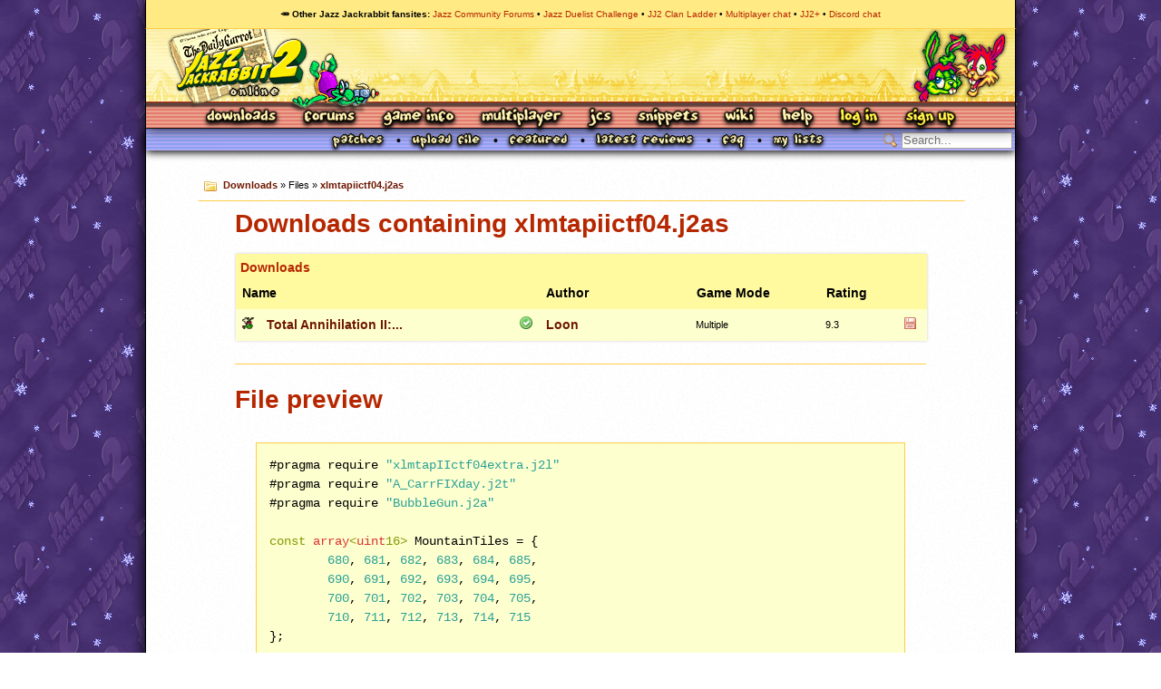

--- FILE ---
content_type: text/html; charset=utf-8
request_url: https://www.jazz2online.com/downloads/viewfile.php?fileID=42517&lines=220
body_size: 5044
content:
<!DOCTYPE html>
<title>xlmtapiictf04.j2as - File preview - Jazz2Online</title>
<meta name="description" content="Jazz2Online is the main site for everything Jazz Jackrabbit-related, offering downloads, forums, news, a wiki and more!">
<meta name="keywords" content="jazz jackrabbit, spaz jackrabbit, lori jackrabbit, jazz jackrabbit 2, jazz jackrabbit 1, jazz jackrabbit 3, jazz jackrabbit 3d, jazz jackrabbit cd, devan shell, cliffyb, cliff bleszinski, dean dodrill, noogy, arjan brussee, epic megagames, epic games, shareware, the secret files, tsf, jj2, jj1, jj3, jjgba, jja, jj2+, levels, tilesets, downloads, rabbits, bunnies, turtles, green bunny">
<meta property='og:site_name' content='Jazz 2 Online'>

<link rel="canonical" href="http://www.jazz2online.com/downloads/files/42517/xlmtapiictf04j2as/info/">
<link rel="shortcut icon" type="image/png" href="/media/jazzhead.png">
<link rel="icon" type="image/png" href="/media/jazzhead.png">
  <link rel="stylesheet" href="/media/css/j2o.css">
  <link rel="stylesheet" href="/media/css/j2o_showcase.css">
  <link rel="stylesheet" href="/scripts/fontawesome-pro-5.5.0-web/css/all.min.css">
  <link rel="stylesheet" href="/media/css/hljs/solarized-light.css">
  <link rel="stylesheet" href="/media/css/node.css">
  <link rel="stylesheet" href="/media/css/downloads.css">


<script type="text/javascript" src="/scripts/jquery-1.3.1.min.js"></script>
<script type="text/javascript" src="/scripts/jquery-ui-1.7.2.custom.min.js"></script>
<script type="text/javascript" src="/scripts/downloads.js"></script>


<body>
  <div id="header">
    <nav id="sitenetwork-bar">
      <h2>&#129365; Other Jazz Jackrabbit fansites</h2>
      <ul>
        <li><a href="https://www.jazz2online.com/jcf">Jazz Community Forums</a></li>
        <li><a href="https://jdc.jazz2online.com">Jazz Duelist Challenge</a></li>
        <li><a href="http://www.jazzjackrabbit.net">JJ2 Clan Ladder</a></li>
        <li><a href="https://discord.com/invite/AYnNNkWVEb">Multiplayer chat</a></li>
        <li><a href="https://jj2.plus">JJ2+</a></li>
        <li><a href="https://discord.gg/q9JYRps">Discord chat</a></li>
      </ul>
    </nav>
    <h1><a href="/" title="Jazz2Online &ndash; When Jazz dances the samba">Jazz Jackrabbit 2 Online</a></h1>
    <p class="hidden">
      <a href="#viewport">Skip to content</a>
    </p>
    <nav id="site-nav" class="with-login">
        <ul class="navlist">
          <li id="nav-dls"><a href="/downloads/">Downloads</a></li>
          <li id="nav-forum"><a href="/jcf/">Forums</a></li>
          <li id="nav-about" class="active"><a href="/70/about-jazz-jackrabbit/">Game Info</a></li>
          <li id="nav-mp"><a href="/9/party-mode-index/">Multiplayer</a></li>
          <li id="nav-jcs"><a href="/10/jazz-creation-station-index/">JCS</a></li>
          <li id="nav-snippets"><a href="/snippets/">Snippets</a></li>
          <li id="nav-wiki"><a href="/wiki/">Wiki</a></li>
          <li id="nav-help"><a href="/requestHelp">Help</a></li>
          <li id="nav-login"><a href="/user/login/">Log In</a></li>
          <li id="nav-signup"><a href="/user/register/">Sign Up</a></li>
        </ul>
    </nav>
  </div>
  <hr class="separator">
  <div id="page">
    <div id="viewport" class="frontpage">
      <div id="userbar">
      <ul id="subnav" class="hasSearch">
        <li><a href="/44/jazz-jackrabbit-patches/"><img src="/media/generate_small.php?s=Patches" alt="Patches"></a></li>
        <li><a href="/downloads/upload/"><img src="/media/generate_small.php?s=Upload File" alt="Upload File"></a></li>
        <li><a href="/downloads/featured/"><img src="/media/generate_small.php?s=Featured" alt="Featured"></a></li>
        <li><a href="/downloads/reviews/"><img src="/media/generate_small.php?s=Latest Reviews" alt="Latest Reviews"></a></li>
        <li><a href="/57/downloads-faq/"><img src="/media/generate_small.php?s=FAQ" alt="FAQ"></a></li>
        <li><a href="/downloads/lists/"><img src="/media/generate_small.php?s=My lists" alt="My lists"></a></li>
        <li class="sidebarsearch"><form action="/downloads/search.php" method="GET"><input type="text" name="search" value="" class="searchfield" placeholder="Search..."><input value="Search" type="submit" class="submit"></form></li>

      </ul>
      </div>
      <hr class="separator">
      <div id="pagecontent">
        <div class="contentbox breadcrumb">
          <p><a href="/downloads/">Downloads</a> &#187; Files &#187; <a href="/downloads/files/42517/xlmtapiictf04j2as/info/">xlmtapiictf04.j2as</a></p>
        </div>
      
        <div class="node">
          <h2>Downloads containing xlmtapiictf04.j2as</h2>
        <table class="downloadlist main">
          <caption>Downloads</caption>
          <colgroup>
            <col style="width: 3%">
            <col style="width: 39%">
            <col style="width: 21%">
            <col style="width: 18%">
            <col style="width: 7%">
            <col style="width: 4%">
            <col style="width: 4%">
          </colgroup>
          <tr>
            <th colspan="2">Name</th>
            <th>Author</th>
            <th>Game Mode</th>
            <th  colspan="5">Rating</th>
          </tr>
          <tr class="">
            <td><img src="/media/icons/jazzplus.png" alt="JJ2+ Only:" title="JJ2+ only"></td>
            <td title="Total Annihilation II: Aftershock"><a href="/downloads/7788/total-annihilation-ii-aftershock/">Total Annihilation II:...</a><img src="/media/icons/accept.png" alt="Featured Download" title="Recommended!" style="display:inline-block;float:right;"></td>
            <td><a href="/user/12072/loon/">Loon</a></td>
            <td class="stat">Multiple</td>
            <td class="rating" title="Reviews: 3">9.3</td>
            <td></td>
            <td><a href="/downloads/7788/total-annihilation-ii-aftershock/TAII_Aftershock.zip"><img src="/media/icons/disk_small_hover.png" alt="Download file" title="Updated 1513966289"></a></td>
          </tr>

        </table>


          <h2 id="containsheader">File preview</h2>
          
          <div class="previewpane">
            <pre>#pragma require <span class="hljs-string">"xlmtapIIctf04extra.j2l"</span>
#pragma require <span class="hljs-string">"A_CarrFIXday.j2t"</span>
#pragma require <span class="hljs-string">"BubbleGun.j2a"</span>

<span class="hljs-keyword">const</span> <span class="hljs-built_in">array<span class="hljs-keyword">&lt;<span class="hljs-built_in">uint</span>16&gt;</span></span> MountainTiles = {
	<span class="hljs-number">680</span>, <span class="hljs-number">681</span>, <span class="hljs-number">682</span>, <span class="hljs-number">683</span>, <span class="hljs-number">684</span>, <span class="hljs-number">685</span>,
	<span class="hljs-number">690</span>, <span class="hljs-number">691</span>, <span class="hljs-number">692</span>, <span class="hljs-number">693</span>, <span class="hljs-number">694</span>, <span class="hljs-number">695</span>,
	<span class="hljs-number">700</span>, <span class="hljs-number">701</span>, <span class="hljs-number">702</span>, <span class="hljs-number">703</span>, <span class="hljs-number">704</span>, <span class="hljs-number">705</span>,
	<span class="hljs-number">710</span>, <span class="hljs-number">711</span>, <span class="hljs-number">712</span>, <span class="hljs-number">713</span>, <span class="hljs-number">714</span>, <span class="hljs-number">715</span>
};

jjPAL pal;
<span class="hljs-built_in">int</span> hue, sat, light;

<span class="hljs-built_in">void</span> onLevelLoad() {
	jjWaterLayer = <span class="hljs-number">6</span>;
	jjSetWaterLevel(<span class="hljs-number">32</span>*<span class="hljs-number">67.4</span>, <span class="hljs-literal">true</span>);
	jjWaterInteraction = WATERINTERACTION::SWIM;
	jjSetWaterGradient(<span class="hljs-number">20</span>, <span class="hljs-number">140</span>, <span class="hljs-number">180</span>, <span class="hljs-number">0</span>, <span class="hljs-number">0</span>, <span class="hljs-number">190</span>);
	
	jjTexturedBGTexture = TEXTURE::PSYCH;
	jjUseLayer8Speeds = <span class="hljs-literal">true</span>;

	pal.load(<span class="hljs-string">"IC - Jungrock1.j2t"</span>);	
	<span class="hljs-keyword">for</span> (<span class="hljs-built_in">int</span> n = <span class="hljs-number">144</span>; n &lt;= <span class="hljs-number">254</span>; n++) {
		hue = jjPalette.color[n].getHue();
		sat = jjPalette.color[n].getSat();
		light = jjPalette.color[n].getLight();
		
		<span class="hljs-keyword">if</span> (n &lt; <span class="hljs-number">176</span> || n &gt; <span class="hljs-number">207</span>) pal.color[n].setHSL(hue + <span class="hljs-number">185</span>, sat, light);
	}
	pal.apply();
	
	<span class="hljs-comment">//cooba began here</span>
	<span class="hljs-keyword">if</span> (!jjTilesFromTileset(<span class="hljs-string">"A_CarrFIXday.j2t"</span>, <span class="hljs-number">857</span>, <span class="hljs-number">2</span>)) {
		jjAlert(<span class="hljs-string">"|ERROR: A_CarrFIXday.j2t not found!"</span>, <span class="hljs-literal">false</span>, STRING::MEDIUM);
		<span class="hljs-keyword">return</span>;
	}
	
	<span class="hljs-keyword">if</span> (!jjTilesFromTileset(<span class="hljs-string">"A_CarrFIXday.j2t"</span>, <span class="hljs-number">868</span>, <span class="hljs-number">2</span>)) {
		jjAlert(<span class="hljs-string">"|ERROR: A_CarrFIXday.j2t not found!"</span>, <span class="hljs-literal">false</span>, STRING::MEDIUM);
		<span class="hljs-keyword">return</span>;
	}
	
<span class="hljs-comment">/*	if (!jjTilesFromTileset("A_CarrFIXday.j2t", 746, 4)) {
		jjAlert("|ERROR: A_CarrFIXday.j2t not found!", false, STRING::MEDIUM);
		return;
	}
	
	if (!jjTilesFromTileset("A_CarrFIXday.j2t", 756, 4)) {
		jjAlert("|ERROR: A_CarrFIXday.j2t not found!", false, STRING::MEDIUM);
		return;
	}
	
	if (!jjTilesFromTileset("A_CarrFIXday.j2t", 766, 4)) {
		jjAlert("|ERROR: A_CarrFIXday.j2t not found!", false, STRING::MEDIUM);
		return;
	}
	
	if (!jjTilesFromTileset("A_CarrFIXday.j2t", 776, 4)) {
		jjAlert("|ERROR: A_CarrFIXday.j2t not found!", false, STRING::MEDIUM);
		return;
	} */</span>
	
	jjMASKMAP woodenbridge(<span class="hljs-number">202</span>);
	<span class="hljs-keyword">for</span> (<span class="hljs-built_in">int</span> i = <span class="hljs-number">910</span>; i &lt; <span class="hljs-number">914</span>; i++) {
		jjPIXELMAP imported(i);
		imported.save(i - <span class="hljs-number">180</span>);
		woodenbridge.save(i - <span class="hljs-number">180</span>);
	}
	
	jjTilesFromTileset(<span class="hljs-string">"IC - Jungrock1.j2t"</span>, <span class="hljs-number">0</span>, <span class="hljs-number">0</span>);		<span class="hljs-comment">//remove this in jj2+ 5.5</span>
	
	<span class="hljs-comment">//cooba ended here</span>
	

	
	<span class="hljs-built_in">array<span class="hljs-keyword">&lt;<span class="hljs-symbol">jjLAYER@</span>&gt;</span></span> extraLayers = jjLayersFromLevel(<span class="hljs-string">"xlmtapIIctf04extra.j2l"</span>, <span class="hljs-built_in">array<span class="hljs-keyword">&lt;<span class="hljs-built_in">uint</span>&gt;</span></span> = {<span class="hljs-number">1</span>,<span class="hljs-number">2</span>,<span class="hljs-number">3</span>,<span class="hljs-number">5</span>,<span class="hljs-number">6</span>,<span class="hljs-number">7</span>}, <span class="hljs-number">0</span>);
	jjLayerOrderSet(<span class="hljs-built_in">array<span class="hljs-keyword">&lt;<span class="hljs-symbol">jjLAYER@</span>&gt;</span></span> = {jjLayers[<span class="hljs-number">1</span>], jjLayers[<span class="hljs-number">2</span>], jjLayers[<span class="hljs-number">3</span>], jjLayers[<span class="hljs-number">4</span>], jjLayers[<span class="hljs-number">5</span>], jjLayers[<span class="hljs-number">6</span>], jjLayers[<span class="hljs-number">7</span>], extraLayers[<span class="hljs-number">0</span>], extraLayers[<span class="hljs-number">1</span>], extraLayers[<span class="hljs-number">2</span>], extraLayers[<span class="hljs-number">3</span>], extraLayers[<span class="hljs-number">4</span>], extraLayers[<span class="hljs-number">5</span>], jjLayers[<span class="hljs-number">8</span>]});
	
	extraLayers[<span class="hljs-number">1</span>].spriteMode = 
	extraLayers[<span class="hljs-number">2</span>].spriteMode = 
	extraLayers[<span class="hljs-number">3</span>].spriteMode =
	extraLayers[<span class="hljs-number">4</span>].spriteMode =
	extraLayers[<span class="hljs-number">5</span>].spriteMode = SPRITE::BRIGHTNESS;
	
	extraLayers[<span class="hljs-number">1</span>].spriteParam =
	extraLayers[<span class="hljs-number">2</span>].spriteParam =
	extraLayers[<span class="hljs-number">3</span>].spriteParam =
	extraLayers[<span class="hljs-number">4</span>].spriteParam =
	extraLayers[<span class="hljs-number">5</span>].spriteParam = <span class="hljs-number">95</span>;
	
	
	jjAnimSets[ANIM::CUSTOM[<span class="hljs-number">0</span>]].load(<span class="hljs-number">0</span>, <span class="hljs-string">"BubbleGun.j2a"</span>);
	jjAnimSets[ANIM::CUSTOM[<span class="hljs-number">1</span>]].load(<span class="hljs-number">1</span>, <span class="hljs-string">"BubbleGun.j2a"</span>);
	jjAnimSets[ANIM::CUSTOM[<span class="hljs-number">2</span>]].load(<span class="hljs-number">2</span>, <span class="hljs-string">"BubbleGun.j2a"</span>);
	jjAnimations[jjAnimSets[ANIM::AMMO] + <span class="hljs-number">29</span>] = jjAnimations[jjAnimSets[ANIM::AMMO] + <span class="hljs-number">8</span>];
	jjAnimations[jjAnimSets[ANIM::AMMO] + <span class="hljs-number">28</span>] = jjAnimations[jjAnimSets[ANIM::CUSTOM[<span class="hljs-number">0</span>]] + <span class="hljs-number">0</span>];
	
	jjObjectPresets[OBJECT::ICEBULLET].special = jjObjectPresets[OBJECT::ICEBULLET].determineCurAnim(ANIM::AMMO, <span class="hljs-number">8</span>);
	jjObjectPresets[OBJECT::ICEBULLET].xSpeed = <span class="hljs-number">2</span>;
	jjObjectPresets[OBJECT::ICEBULLET].counterEnd = <span class="hljs-number">105</span>;
	jjObjectPresets[OBJECT::ICEBULLET].var[<span class="hljs-number">6</span>] = <span class="hljs-number">0</span>;
	jjObjectPresets[OBJECT::ICEBULLET].freeze = <span class="hljs-number">0</span>;
	jjObjectPresets[OBJECT::ICEBULLET].lightType = jjObjectPresets[OBJECT::BLASTERBULLET].lightType;

	jjObjectPresets[OBJECT::ICEBULLETPU].special = jjObjectPresets[OBJECT::ICEBULLETPU].determineCurAnim(ANIM::CUSTOM[<span class="hljs-number">0</span>], <span class="hljs-number">0</span>);
	jjObjectPresets[OBJECT::ICEBULLETPU].xSpeed = <span class="hljs-number">3</span>;
	jjObjectPresets[OBJECT::ICEBULLETPU].counterEnd = <span class="hljs-number">105</span>;
	jjObjectPresets[OBJECT::ICEBULLETPU].var[<span class="hljs-number">6</span>] = <span class="hljs-number">8</span>;
	jjObjectPresets[OBJECT::ICEBULLETPU].freeze = <span class="hljs-number">0</span>;
	jjObjectPresets[OBJECT::ICEBULLETPU].lightType = jjObjectPresets[OBJECT::BLASTERBULLET].lightType;
	
	jjObjectPresets[OBJECT::ICEBULLET].behavior = jjObjectPresets[OBJECT::ICEBULLETPU].behavior = BubbleGun();
	
	jjObjectPresets[OBJECT::ICEPOWERUP].determineCurAnim(ANIM::CUSTOM[<span class="hljs-number">1</span>], <span class="hljs-number">0</span>, <span class="hljs-literal">true</span>);
	
	jjWeapons[WEAPON::ICE].spread = SPREAD::NORMAL;
	jjWeapons[WEAPON::ICE].defaultSample = <span class="hljs-literal">false</span>;
	
	<span class="hljs-keyword">for</span> (<span class="hljs-built_in">uint</span>16 i = <span class="hljs-number">0</span>; i &lt; MountainTiles.length(); i++) {
		jjPIXELMAP ColoredMountains(MountainTiles[i]);
			<span class="hljs-keyword">for</span> (<span class="hljs-built_in">uint</span> x = <span class="hljs-number">0</span>; x &lt; ColoredMountains.width; ++x) {
				<span class="hljs-keyword">for</span> (<span class="hljs-built_in">uint</span> y = <span class="hljs-number">0</span>; y &lt; ColoredMountains.height; ++y) {
					<span class="hljs-keyword">if</span> (ColoredMountains[x,y] == <span class="hljs-number">105</span> || ColoredMountains[x,y] == <span class="hljs-number">12</span>)
						ColoredMountains[x,y] = <span class="hljs-number">16</span>;
					<span class="hljs-keyword">else</span> <span class="hljs-keyword">if</span> (ColoredMountains[x,y] == <span class="hljs-number">194</span> || ColoredMountains[x,y] == <span class="hljs-number">195</span>)
						ColoredMountains[x,y] = <span class="hljs-number">17</span>;											
				}
			}
		ColoredMountains.save(MountainTiles[i], <span class="hljs-literal">true</span>);
	}
	
	<span class="hljs-built_in">auto</span> proposedLayerOrder = jjLayerOrderGet();
	<span class="hljs-built_in">array<span class="hljs-keyword">&lt;<span class="hljs-symbol">jjLAYER@</span>&gt;</span></span> layers = jjLayerOrderGet();
	<span class="hljs-keyword">for</span> (<span class="hljs-built_in">uint</span> i = <span class="hljs-number">1</span>; i &lt; <span class="hljs-number">3</span>; i++) {
		<span class="hljs-symbol">jjLAYER@</span> layer = jjLAYER(layers[<span class="hljs-number">12</span>]);
  
		layer.xSpeed = <span class="hljs-number">0.09</span>/i; 
		layer.ySpeed = <span class="hljs-number">0.06</span>/i;
		layer.xOffset = i*<span class="hljs-number">50</span>;
		layer.yOffset = i*<span class="hljs-number">42</span>;
		layer.spriteMode = SPRITE::BRIGHTNESS;
		layer.spriteParam = <span class="hljs-number">110</span> + <span class="hljs-number">16</span>*i;
		
  
		proposedLayerOrder.insertAt(proposedLayerOrder.length - <span class="hljs-number">1</span>, layer);
	}
	jjLayerOrderSet(proposedLayerOrder);
}

<span class="hljs-built_in">void</span> onLevelBegin() {
	jjPalette.gradient(<span class="hljs-number">0</span>,<span class="hljs-number">80</span>,<span class="hljs-number">150</span>, <span class="hljs-number">175</span>,<span class="hljs-number">175</span> ,<span class="hljs-number">175</span> , <span class="hljs-number">176</span>, <span class="hljs-number">32</span>);
	jjPalette.apply();
}

<span class="hljs-built_in">void</span> onMain(){
  <span class="hljs-symbol">jjOBJ@</span> obj;
  <span class="hljs-keyword">for</span>(<span class="hljs-built_in">int</span> i=<span class="hljs-number">0</span>;i&lt;jjObjectCount;i++)
  {
    @obj=jjObjects[i];
    <span class="hljs-keyword">if</span>(!obj.isActive) {<span class="hljs-keyword">continue</span>;}
    <span class="hljs-keyword">switch</span>(obj.eventID)
    {
      <span class="hljs-keyword">case</span> OBJECT::GREENSPRING:
		<span class="hljs-keyword">if</span>(obj.yPos&gt;<span class="hljs-number">60</span>*<span class="hljs-number">32</span>) {obj.ySpeed=<span class="hljs-number">-25</span>;}
        <span class="hljs-keyword">if</span>(obj.freeze&gt;<span class="hljs-number">0</span>&amp;&amp;jjGameTicks%<span class="hljs-number">2</span>==<span class="hljs-number">0</span>) {obj.freeze++;}
        <span class="hljs-keyword">break</span>;
	}
   }
   
   jjWeapons[WEAPON::GUN8].comesFromGunCrates = <span class="hljs-literal">true</span>;
   jjWeapons[WEAPON::GUN9].comesFromGunCrates = <span class="hljs-literal">true</span>;
   
   
}

<span class="hljs-keyword">class</span> <span class="hljs-symbol">BubbleGun</span> : <span class="hljs-symbol">jjBEHAVIORINTERFACE</span> {
    <span class="hljs-built_in">void</span> onBehave(<span class="hljs-symbol">jjOBJ@</span> bubble) {
		<span class="hljs-keyword">if</span> (bubble.state == STATE::START) {
			bubble.state = STATE::FLY;
			<span class="hljs-keyword">if</span> (jjPlayers[bubble.creatorID].isLocal) jjSample(bubble.xPos, bubble.yPos, SOUND::COMMON_PLOP2, <span class="hljs-number">0</span>, <span class="hljs-number">0</span>);
		}
		
		<span class="hljs-keyword">if</span> (jjMaskedPixel(<span class="hljs-built_in">int</span>(bubble.xPos) + <span class="hljs-built_in">int</span>(bubble.xSpeed), <span class="hljs-built_in">int</span>(bubble.yPos)) || jjMaskedPixel(<span class="hljs-built_in">int</span>(bubble.xPos) - <span class="hljs-built_in">int</span>(bubble.xSpeed), <span class="hljs-built_in">int</span>(bubble.yPos)) || jjMaskedPixel(<span class="hljs-built_in">int</span>(bubble.xPos), <span class="hljs-built_in">int</span>(bubble.yPos) + <span class="hljs-built_in">int</span>(bubble.ySpeed)) || jjMaskedPixel(<span class="hljs-built_in">int</span>(bubble.xPos), <span class="hljs-built_in">int</span>(bubble.yPos) - <span class="hljs-built_in">int</span>(bubble.ySpeed))) {
			jjSample(bubble.xPos, bubble.yPos, SOUND::P2_SPLOUT, <span class="hljs-number">0</span>, <span class="hljs-number">0</span>);
		}
		
		bubble.behave(BEHAVIOR::WATERSHIELDBULLET);
		
		<span class="hljs-keyword">if</span> (bubble.state == STATE::FLY &amp;&amp; bubble.counter &gt; <span class="hljs-number">0</span>) {
			<span class="hljs-keyword">switch</span> (bubble.direction) {
				<span class="hljs-keyword">case</span> <span class="hljs-number">1</span>: bubble.xSpeed -= (bubble.eventID == OBJECT::ICEBULLETPU? <span class="hljs-number">0.1</span>:<span class="hljs-number">0.04</span>); bubble.ySpeed -= (bubble.eventID == OBJECT::ICEBULLETPU? <span class="hljs-number">0.1</span>:<span class="hljs-number">0.04</span>); <span class="hljs-keyword">break</span>;
				<span class="hljs-keyword">case</span> <span class="hljs-number">-1</span>: bubble.xSpeed += (bubble.eventID == OBJECT::ICEBULLETPU? <span class="hljs-number">0.1</span>:<span class="hljs-number">0.04</span>); bubble.ySpeed -= (bubble.eventID == OBJECT::ICEBULLETPU? <span class="hljs-number">0.1</span>:<span class="hljs-number">0.04</span>); <span class="hljs-keyword">break</span>;
			}
		}
		
		bubble.killAnim = jjObjectPresets[OBJECT::WATERSHIELDBULLET].killAnim;
	}
}

</pre>
          </div>
        </div>
      </div>
    </div>
    <hr class="separator">
    <div id="footer">
      <dl>
              <dt>Game</dt>
        <dd>
          <ul>
            <li class="active"><a href="/70/about-jazz-jackrabbit/">About</a></li>
            <li><a href="/5/jazz-jackrabbit-characters/">Characters</a></li>
            <li><a href="/8/levels/">Levels</a></li>
            <li><a href="/9/party-mode-index/">Party Mode</a></li>
            <li class="last"><a href="/10/jazz-creation-station-index/">JCS</a></li>
          </ul>
        </dd>
        <dt>Community</dt>
        <dd>
          <ul>
            <li><a href="/jcf/">Forums</a></li>
            <li><a href="/downloads/">Downloads</a></li>
            <li><a href="/articles/">Articles</a></li>
            <li><a href="/links/">Links</a></li>
            <li class="last"><a href="/wiki/">Wiki</a></li>
          </ul>
        </dd>
              </dl>
    </div>
  </div>
  <hr class="separator">
  <div id="copyright">
      <p>Jazz2Online &copy; 1999-<span class="tooltippable" title="2026">INFINITY</span> (<a href="/11/jazz2online-credits/">Site Credits</a>). We have a <a href="/120/privacy-policy/">Privacy Policy</a>. Jazz Jackrabbit, Jazz Jackrabbit 2, Jazz Jackrabbit Advance and all related trademarks and media are &trade; and &copy; <a href="http://www.epicgames.com">Epic Games</a>. Lori Jackrabbit is &copy; Dean Dodrill. J2O development powered by Loops of Fury and Chemical Beats.</p>
    <p>Eat your lima beans, Johnny.</p>
  </div>
  <script type="text/javascript" src="/scripts/tooltips.js"></script>
</body>

<!-- our longing is our pledge, and blessed are the homesick, for they shall come home. -->
